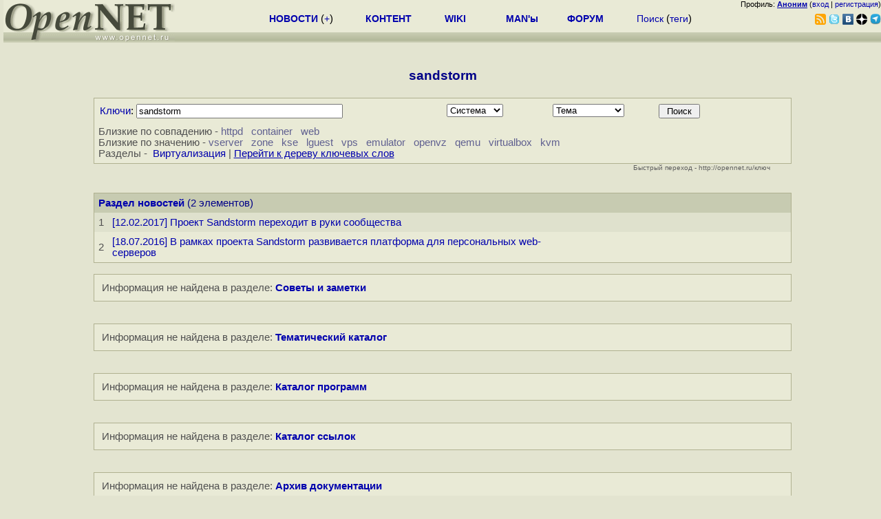

--- FILE ---
content_type: text/html; charset=koi8-r
request_url: https://www.opennet.ru/keywords/sandstorm.html
body_size: 4763
content:
<html><head>
<META HTTP-EQUIV="Content-Type" CONTENT="text/html; charset=koi8-r">
<meta name="viewport" content="width=device-width, initial-scale=1">
<title>OpenNet: Материалы по тегу sandstorm </title>
<link rel="search" href="/opensearch_ks.xml" title="OpenNet keywords" type="application/opensearchdescription+xml">
</head>
<body bgcolor="#E3E4D0">
<a name="top"></a>
<LINK REL="stylesheet" href="/opennet4.css" type="text/css">
<!--htdig_noindex-->
<FORM method="get" action="https://www.opennet.ru/search.shtml">
<aside>
<div style="width: 100%; text-align: right; font-size: 70%; background: #E9EAD6; margin-bottom:-10px;">
Профиль: <b><a href="/~" rel="nofollow" title="/~ - сводная страница участника"><u>Аноним</u></a></b> (<a href="https://www.opennet.ru/cgi-bin/openforum/vsluhboard.cgi?az=login">вход</a> | <a href="https://www.opennet.ru/cgi-bin/openforum/vsluhboard.cgi?az=user_register">регистрация</a>)</div>

<TABLE BORDER=0 CELLSPACING=0 CELLPADDING=0 WIDTH="100%">
<TR>
<TD width=300 VALIGN="BOTTOM" BGCOLOR="#E9EAD6" style="background: #E9EAD6 url('/back.gif') repeat-x bottom left">
<A HREF="/"><IMG SRC="/opennet2.gif" HEIGHT=60 WIDTH=249 ALT="The OpenNET Project" BORDER="0"></A><br>
</TD>
<TD WIDTH=100 ALIGN=CENTER BGCOLOR="#E9EAD6" style="background: #E9EAD6 url('/back.gif') repeat-x bottom left">

</TD><TD WIDTH=50% ALIGN=CENTER BGCOLOR="#E9EAD6" style="background: #E9EAD6 url('/back.gif') repeat-x bottom left;padding-bottom:10px;">
<table width="100%" border=0>
<tr>
<td width="22%">
 <A HREF="https://www.opennet.ru/opennews/" class="h"><b>НОВОСТИ</b></A> (<a href="https://www.opennet.ru/news/opennet.shtml" class="h">+</a>)
</td><td width="18%%">
  <A HREF="https://www.opennet.ru/mp/" class="h"><b>КОНТЕНТ</b></A>
</td><td width="14%">
  <A HREF="http://wiki.opennet.ru" class="h"><b>WIKI</b></A>
</td><td width="14%">
   <A HREF="https://www.opennet.ru/man.shtml" class="h"><b>MAN'ы</b></A>
</td><td width="16%">
   <A HREF="https://www.opennet.ru/forum/" class="h"><b>ФОРУМ</b></A>
</td><td width="16%">
<A HREF="https://www.opennet.ru/search.shtml" class="h" onMouseOver="document.getElementById('form12').style.display='block';">Поиск</A>&nbsp;(<A HREF="https://www.opennet.ru/keywords/" class="h">теги</A>)
<INPUT id="form12" style="display: none;" type="text" size="10" name="words" value="" title='для поиска в google наберите "g фраза"'>
</td></tr>
</table>

</TD><TD align=right WIDTH=20% BGCOLOR="#E9EAD6" style="background: #E9EAD6 url('/back.gif') repeat-x bottom left;padding-bottom:5px;">

<a href="https://www.opennet.ru/opennews/opennews_all_utf.rss"><img src="/img/rss.png" height="16" width="16" alt="RSS" title="RSS" border="0"></a>&nbsp;<a href="https://twitter.com/opennetru"><img src="/twitter.png" height="16" width="16" alt="twitter" title="Twitter" border="0"></a>&nbsp;<a href="https://vk.com/opennet"><img src="/img/vkontakte.gif" height="16" width="16" title="ВКонтакте" border="0"></a>&nbsp;<a href="https://zen.yandex.ru/opennet"><img src="/img/zen.png" height="16" width="16" title="Yandex Zen" border="0"></a><!--&nbsp;<a href="https://www.facebook.com/OpenNet.News/"><img src="/img/facebook.gif" height="16" width="16" title="Facebook" border="0"></a>-->&nbsp;<a href="https://telegram.space/opennet_ru"><img src="/img/telegram2.png" height="16" width="16" title="Telegram" border="0"></a>
</TABLE>
</aside>

<style>
    .hdr_mobile {
	text-align: center; 
	display: none;
	margin: 0px;
	padding: 0px;
    }
</style>
<div class=hdr_mobile>
<div style="margin-left: auto; margin-right: auto; width: 100%; height: 70px; border:1px solid #b0b190; min-width: 360px; max-width: 600px; background: #E9EAD6 url('/back.gif') repeat-x bottom left;">
<div style="float:left; width: 249px; height: 60px; margin-top: 10px;">
<A HREF="/"><IMG SRC="/opennet2_lite.gif" style="height: 60px; width: 249px; border: 1px;" ALT="The OpenNET Project / Index page"></A>
</div>
<div style="float: left; text-align: center; height: 70px; width: 331px; padding: 5px; margin-left: 10px;">
<br><small>[ <a href="/opennews/">новости</a>&nbsp;/<a href="/opennews/?full_lines=15&amp;lines=15&amp;mid_lines=00">+++</a> | <a href="/forum/">форум</a> | <a href="/keywords/">теги</a>
| <a href="tg://resolve?domain=opennet_ru"><img src="/img/telegram2.png" height="16" width="16" title="Telegram" border="0" style="margin-bottom: -4px;"></a>
]</small>
</div>
</div>
</div>
<div style="clear: both;"></div>


<div style="float: left; width: 279; text-align: left;padding-right: 60px;" id=adv>
</div>
<div style="padding-top: 0px;position:absolute;left:50%;margin-left:-235px;width:470px;" id=adv2>
</div>
<div style="width: 279;float: right;" id=adv3>
</div>
<div style="clear: both;"></div>
<br>
</FORM>
<!--/htdig_noindex-->


<LINK REL="stylesheet" href="/opennet_media.css" type="text/css">

<CENTER><H3><FONT COLOR="#000088">sandstorm </FONT></H3></CENTER>
<table width="80%" align=center><tr><td width="90%">
<form name=keyform method="GET" action="/cgi-bin/opennet/ks.cgi"> 
<a name="form"></a>
<table BORDER=0 CELLSPACING=0 CELLPADDING=1 BGCOLOR="#B0B190" WIDTH="100%">
<tr><td>
<table BORDER=0 CELLSPACING=0 CELLPADDING=0 BGCOLOR="#E9EAD6" WIDTH="100%">
<tr><td>
<table width="100%" CELLSPACING=3 CELLPADDING=3>
<tr>
<td>
<div style="float:left; width: 50%; min-width: 320px; padding: 2px;">
<a href="/keywords/" title="Слова-термины на английском языке, например: x.25, ipsec, security, apache.">Ключи</a>: <input type="text" name="mask" value="sandstorm " size=40 style="width:100%;max-width:300">
</div><div style="float:left; width: 15%; min-width: 100px; padding: 2px;">
<select name="sys">
<option value="0">Система
<option value="0">Не важно

<option value="1" >AIX
<option value="2" >FreeBSD
<option value="3" >Cisco IOS
<option value="4" >Linux
<option value="5" >NetBSD
<option value="6" >OpenBSD
<option value="7" >SCO
<option value="8" >Solaris
</select>
</div><div style="float:left; width: 15%; min-width: 100px; padding: 2px;">
<select name="dir">
<option value="0">Тема
<option value="0">Не важно
<option value="10" >Web
<option value="11" >Модем dialup
<option value="12" >DNS
<option value="13" >Примеры
<option value="14" >Firewall
<option value="15" >FTP
<option value="16" >Рутинг
<option value="17" >Faq
<option value="18" >Квоты
<option value="19" >Почта
<option value="20" >Патчи
<option value="21" >Русификация
<option value="22" >Схемы
<option value="23" >Скрипты
<option value="24" >Проблемы
<option value="25" >Windows
<option value="26" >X Window
</select>
</div><div style="float:left; width: 10%; min-width: 100px; padding: 2px;">
<input type="submit" value=" Поиск "> 
</div>
</td>
</tr>
<tr>
<td>
<small><font color="#505050">
Близкие по совпадению -  <A href="" OnClick='document.keyform.mask.value= "httpd " + document.keyform.mask.value; return false;'>httpd</a>&nbsp;&nbsp; <A href="" OnClick='document.keyform.mask.value= "container " + document.keyform.mask.value; return false;'>container</a>&nbsp;&nbsp; <A href="" OnClick='document.keyform.mask.value= "web " + document.keyform.mask.value; return false;'>web</a>&nbsp;&nbsp;  <br>
Близкие по значению -  <A href="" OnClick='document.keyform.mask.value= "vserver " + document.keyform.mask.value; return false;'>vserver</a>&nbsp;&nbsp; <A href="" OnClick='document.keyform.mask.value= "zone " + document.keyform.mask.value; return false;'>zone</a>&nbsp;&nbsp; <A href="" OnClick='document.keyform.mask.value= "kse " + document.keyform.mask.value; return false;'>kse</a>&nbsp;&nbsp; <A href="" OnClick='document.keyform.mask.value= "lguest " + document.keyform.mask.value; return false;'>lguest</a>&nbsp;&nbsp; <A href="" OnClick='document.keyform.mask.value= "vps " + document.keyform.mask.value; return false;'>vps</a>&nbsp;&nbsp; <A href="" OnClick='document.keyform.mask.value= "emulator " + document.keyform.mask.value; return false;'>emulator</a>&nbsp;&nbsp; <A href="" OnClick='document.keyform.mask.value= "openvz " + document.keyform.mask.value; return false;'>openvz</a>&nbsp;&nbsp; <A href="" OnClick='document.keyform.mask.value= "qemu " + document.keyform.mask.value; return false;'>qemu</a>&nbsp;&nbsp; <A href="" OnClick='document.keyform.mask.value= "virtualbox " + document.keyform.mask.value; return false;'>virtualbox</a>&nbsp;&nbsp; <A href="" OnClick='document.keyform.mask.value= "kvm " + document.keyform.mask.value; return false;'>kvm</a>&nbsp;&nbsp;  <br>
Разделы -  &nbsp;<A href="/keywords/index0.html#729">Виртуализация</a> |  
</font></small>
<small><a href="/keywords/"><u>Перейти к дереву ключевых слов</u></a></small>

</td>
</tr>

</table>
</td></tr>
</table>
</td></tr>
</table>
<div style="width: 97%; color:#606060; text-align: right; font-size: 70%;">Быстрый переход - http://opennet.ru/ключ</div>
<input type="hidden" name="zoom" value=""> 
<input type="hidden" name="base" value="">
</form>
<br>
<TABLE BORDER=0 CELLSPACING=0 CELLPADDING=1 BGCOLOR="#B0B190" WIDTH="100%">
<TR><TD>
<TABLE BORDER=0 CELLSPACING=0 CELLPADDING=6 BGCOLOR="#E9EAD6" ALIGN=CENTER WIDTH="100%">
<tr bgcolor="#C7CBB1"><td COLSPAN=3><font color="#000088"><b><a href="/opennews/">Раздел новостей</a></b> (2 элементов)</font></td></tr>
<tr BGCOLOR="#DFE1CD">
<td width=10><small><font color="#505050">1</font></small></td>
<td width="70%"><small><a href="/opennews/art.shtml?num=46027">[12.02.2017] Проект Sandstorm переходит в руки сообщества</a></small></td>
<td width="30%"><small></small></td>
</tr>
<tr>
<td width=10><small><font color="#505050">2</font></small></td>
<td width="70%"><small><a href="/opennews/art.shtml?num=44804">[18.07.2016] В рамках проекта Sandstorm развивается платформа для персональных web-серверов</a></small></td>
<td width="30%"><small></small></td>
</tr>
</table>
</td></tr>
</table>
<br>
<TABLE BORDER=0 CELLSPACING=0 CELLPADDING=1 BGCOLOR="#B0B190" WIDTH="100%">
<TR><TD>
<TABLE BORDER=0 CELLSPACING=4 CELLPADDING=7 BGCOLOR="#E9EAD6" ALIGN=CENTER WIDTH="100%">
<tr>
<td><small><font color="#505050">Информация не найдена в разделе: <b><a href="/tips/sml/">Советы и заметки</a></b></font></small></td>
</td></tr>
</table>
</td></tr>
</table>
<br>
<br>
<TABLE BORDER=0 CELLSPACING=0 CELLPADDING=1 BGCOLOR="#B0B190" WIDTH="100%">
<TR><TD>
<TABLE BORDER=0 CELLSPACING=4 CELLPADDING=7 BGCOLOR="#E9EAD6" ALIGN=CENTER WIDTH="100%">
<tr>
<td><small><font color="#505050">Информация не найдена в разделе: <b><a href="/filebase.shtml">Тематический каталог</a></b></font></small></td>
</td></tr>
</table>
</td></tr>
</table>
<br>
<br>
<TABLE BORDER=0 CELLSPACING=0 CELLPADDING=1 BGCOLOR="#B0B190" WIDTH="100%">
<TR><TD>
<TABLE BORDER=0 CELLSPACING=4 CELLPADDING=7 BGCOLOR="#E9EAD6" ALIGN=CENTER WIDTH="100%">
<tr>
<td><small><font color="#505050">Информация не найдена в разделе: <b><a href="/prog/sml/">Каталог программ</a></b></font></small></td>
</td></tr>
</table>
</td></tr>
</table>
<br>
<br>
<TABLE BORDER=0 CELLSPACING=0 CELLPADDING=1 BGCOLOR="#B0B190" WIDTH="100%">
<TR><TD>
<TABLE BORDER=0 CELLSPACING=4 CELLPADDING=7 BGCOLOR="#E9EAD6" ALIGN=CENTER WIDTH="100%">
<tr>
<td><small><font color="#505050">Информация не найдена в разделе: <b><a href="/links/sml/">Каталог ссылок</a></b></font></small></td>
</td></tr>
</table>
</td></tr>
</table>
<br>
<br>
<TABLE BORDER=0 CELLSPACING=0 CELLPADDING=1 BGCOLOR="#B0B190" WIDTH="100%">
<TR><TD>
<TABLE BORDER=0 CELLSPACING=4 CELLPADDING=7 BGCOLOR="#E9EAD6" ALIGN=CENTER WIDTH="100%">
<tr>
<td><small><font color="#505050">Информация не найдена в разделе: <b><a href="/docs/">Архив документации</a></b></font></small></td>
</td></tr>
</table>
</td></tr>
</table>
<br>
<br>
<TABLE BORDER=0 CELLSPACING=0 CELLPADDING=1 BGCOLOR="#B0B190" WIDTH="100%">
<TR><TD>
<TABLE BORDER=0 CELLSPACING=4 CELLPADDING=7 BGCOLOR="#E9EAD6" ALIGN=CENTER WIDTH="100%">
<tr>
<td><small><font color="#505050">Раздел "<a href="/man.shtml">Системные руководства (MANы)</a>" скрыт.</font></small> <a href="/cgi-bin/opennet/ks.cgi?base=&dir=&sys=&tsort=0&mask=sandstorm%20&zoom=man" rel="nofollow"><u>Посмотреть</u> скрытые статьи</a></font></td>
</tr>
</table>
</td></tr>
</table>
<br>
<br>
<TABLE BORDER=0 CELLSPACING=0 CELLPADDING=1 BGCOLOR="#B0B190" WIDTH="100%">
<TR><TD>
<TABLE BORDER=0 CELLSPACING=4 CELLPADDING=7 BGCOLOR="#E9EAD6" ALIGN=CENTER WIDTH="100%">
<tr>
<td><small><font color="#505050">Раздел "<a href="http://forum.opennet.ru">Треды в форуме</a>" скрыт.</font></small> <a href="/cgi-bin/opennet/ks.cgi?base=&dir=&sys=&tsort=0&mask=sandstorm%20&zoom=forum" rel="nofollow"><u>Посмотреть</u> скрытые статьи</a></font></td>
</tr>
</table>
</td></tr>
</table>
<br>

<!-- </td><td width=300 valign=top> -->

</td></tr></table>


<!--htdig_noindex-->
<noindex>
<br>


</noindex>
<!--/htdig_noindex-->


<!-- footer -->
<!--htdig_noindex-->
<br><br>
<div style="background-color: #E9EAD6; width:100%; height: 62px;">
<div style="margin-right: 20px; float:left; line-height:61px; vertical-align: middle; margin-left: 10px; font-size: 120%;">
Партнёры:
</div>
<div style="float:left; height:61px;  line-height:61px; margin-left: 20px;">
<a style="align: middle;" target=_blank href="https://www.postgrespro.ru"><img src="/img/pp_200.png" height=60 width=200 alt="PostgresPro"></a>
</div>
<div style="float:left; height:61px;  line-height:61px; margin-left: 20px;">
<!--#include virtual="/cgi-bin/opennet/rb2?inferno"--><img src="/img/inferno2.png" height=60 width=200 alt="Inferno Solutions"></a>
</div>
<div style="float:right; height:61px;  line-height:61px;  margin-left: 15px;">
<a style="align: middle;" target=_blank href="http://hoster.ru/?utm_source=site&utm_medium=banner&utm_campaign=opennet"><img src="/img/dh143x60t.png" height=60 width=143 alt="Hosting by Hoster.ru"></a>
</div>
<div style="float:right;  height:61px;  line-height: 61px; vertical-align: middle;font-size: 120%;">
Хостинг:
</div>

</div>
<div style="clear: both;"></div>


<br>
<TABLE class=ttxt style="border-top: 3px solid #C9CaB6;">
<TD WIDTH="35%">
<A HREF="/cgi-bin/opennet/bookmark.cgi">Закладки на сайте</A><BR>
<A HREF="/cgi-bin/opennet/bookmark.cgi?submit=add" target="blank_">Проследить за страницей</A>
</TD>
<TD WIDTH="65%" ALIGN=RIGHT>
Created&nbsp;1996-2026&nbsp;by <B><A HREF="/contact.shtml" title="email maxim.chirkov@gmail.com">Maxim&nbsp;Chirkov</A></B><BR>
<A HREF="https://www.opennet.ru/add.shtml">Добавить</A>, <A HREF="https://www.opennet.ru/donate.shtml" style="color: #C00000;">Поддержать</A>, <A HREF="https://www.opennet.ru/banners2.shtml">Вебмастеру</A>
</TD>
</TR>
</TABLE>
<!--/htdig_noindex-->
<!-- end of footer -->
<!--
<script>
  (function(i,s,o,g,r,a,m){i['GoogleAnalyticsObject']=r;i[r]=i[r]||function(){
  (i[r].q=i[r].q||[]).push(arguments)},i[r].l=1*new Date();a=s.createElement(o),
  m=s.getElementsByTagName(o)[0];a.async=1;a.src=g;m.parentNode.insertBefore(a,m)
  })(window,document,'script','https://www.google-analytics.com/analytics.js','ga');
    ga('create', 'UA-123449-1', 'auto');
    ga('send', 'pageview');
</script>
-->



</BODY>
</HTML>


--- FILE ---
content_type: text/css
request_url: https://www.opennet.ru/opennet_media.css
body_size: 374
content:
@media screen and (max-width: 900px) {
	aside { display: none;}
	.r_col { width:1px; display: none;}
        .m_col { width:100%;}
	.hdr_mobile { display: block;}
        .hdr_main { display: none;}
}

@media screen and (min-width: 900px) {
	aside { display: block;}
	.r_col { width:25%;}
	.m_col { width:74%;}
	.hdr_mobile { display: none;}
	.hdr_main { display: block;}
}
